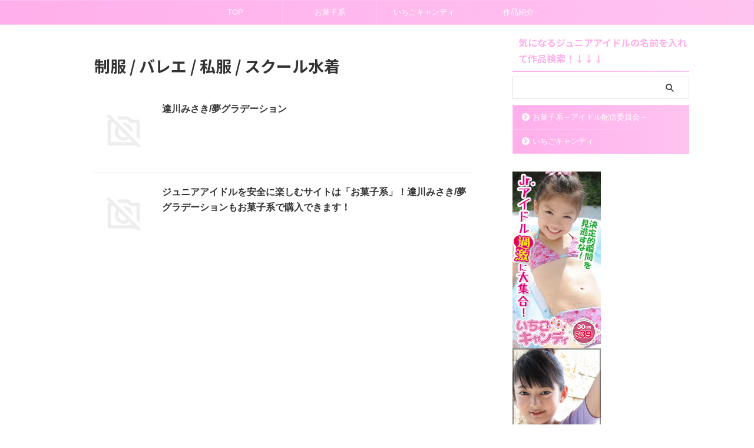

--- FILE ---
content_type: text/html; charset=UTF-8
request_url: https://lordofthelasersword.com/tag/%E5%88%B6%E6%9C%8D-%E3%83%90%E3%83%AC%E3%82%A8-%E7%A7%81%E6%9C%8D-%E3%82%B9%E3%82%AF%E3%83%BC%E3%83%AB%E6%B0%B4%E7%9D%80/
body_size: 27696
content:
<!DOCTYPE html><html dir="ltr" lang="ja" prefix="og: https://ogp.me/ns#" class="s-navi-right s-navi-search-overlay "> <!--<![endif]--><head prefix="og: http://ogp.me/ns# fb: http://ogp.me/ns/fb# article: http://ogp.me/ns/article#">  <script defer src="https://www.googletagmanager.com/gtag/js?id=G-YLTJZ17QTS"></script> <script defer src="[data-uri]"></script> <meta charset="UTF-8" ><meta name="viewport" content="width=device-width,initial-scale=1.0,user-scalable=no,viewport-fit=cover"><meta name="format-detection" content="telephone=no" ><meta name="referrer" content="no-referrer-when-downgrade"/><meta name="robots" content="noindex,follow"><link rel="alternate" type="application/rss+xml" title="いちごキャンディやお菓子系～アイドル配信委員会～は安全？ジュニアアイドルの動画配信サイトの利用は危険？ いちごキャンディやお菓子系～アイドル配信委員会～を評価とレビューで徹底解説！ RSS Feed" href="https://lordofthelasersword.com/feed/" /><link rel="pingback" href="https://lordofthelasersword.com/xmlrpc.php" > <!--[if lt IE 9]> <script src="https://lordofthelasersword.com/wp-content/themes/affinger/js/html5shiv.js"></script> <![endif]--><meta name="robots" content="max-image-preview:large" /><meta name="google-site-verification" content="nmXVWrtsytpaMYh5cWqOvF52ARb0uSt16CROJeCOq-8" /><link rel="canonical" href="https://lordofthelasersword.com/tag/%e5%88%b6%e6%9c%8d-%e3%83%90%e3%83%ac%e3%82%a8-%e7%a7%81%e6%9c%8d-%e3%82%b9%e3%82%af%e3%83%bc%e3%83%ab%e6%b0%b4%e7%9d%80/" /><meta name="generator" content="All in One SEO (AIOSEO) 4.9.3" /> <script type="application/ld+json" class="aioseo-schema">{"@context":"https:\/\/schema.org","@graph":[{"@type":"BreadcrumbList","@id":"https:\/\/lordofthelasersword.com\/tag\/%E5%88%B6%E6%9C%8D-%E3%83%90%E3%83%AC%E3%82%A8-%E7%A7%81%E6%9C%8D-%E3%82%B9%E3%82%AF%E3%83%BC%E3%83%AB%E6%B0%B4%E7%9D%80\/#breadcrumblist","itemListElement":[{"@type":"ListItem","@id":"https:\/\/lordofthelasersword.com#listItem","position":1,"name":"Home","item":"https:\/\/lordofthelasersword.com","nextItem":{"@type":"ListItem","@id":"https:\/\/lordofthelasersword.com\/tag\/%e5%88%b6%e6%9c%8d-%e3%83%90%e3%83%ac%e3%82%a8-%e7%a7%81%e6%9c%8d-%e3%82%b9%e3%82%af%e3%83%bc%e3%83%ab%e6%b0%b4%e7%9d%80\/#listItem","name":"\u5236\u670d&nbsp;\/&nbsp;\u30d0\u30ec\u30a8&nbsp;\/&nbsp;\u79c1\u670d&nbsp;\/&nbsp;\u30b9\u30af\u30fc\u30eb\u6c34\u7740"}},{"@type":"ListItem","@id":"https:\/\/lordofthelasersword.com\/tag\/%e5%88%b6%e6%9c%8d-%e3%83%90%e3%83%ac%e3%82%a8-%e7%a7%81%e6%9c%8d-%e3%82%b9%e3%82%af%e3%83%bc%e3%83%ab%e6%b0%b4%e7%9d%80\/#listItem","position":2,"name":"\u5236\u670d&nbsp;\/&nbsp;\u30d0\u30ec\u30a8&nbsp;\/&nbsp;\u79c1\u670d&nbsp;\/&nbsp;\u30b9\u30af\u30fc\u30eb\u6c34\u7740","previousItem":{"@type":"ListItem","@id":"https:\/\/lordofthelasersword.com#listItem","name":"Home"}}]},{"@type":"CollectionPage","@id":"https:\/\/lordofthelasersword.com\/tag\/%E5%88%B6%E6%9C%8D-%E3%83%90%E3%83%AC%E3%82%A8-%E7%A7%81%E6%9C%8D-%E3%82%B9%E3%82%AF%E3%83%BC%E3%83%AB%E6%B0%B4%E7%9D%80\/#collectionpage","url":"https:\/\/lordofthelasersword.com\/tag\/%E5%88%B6%E6%9C%8D-%E3%83%90%E3%83%AC%E3%82%A8-%E7%A7%81%E6%9C%8D-%E3%82%B9%E3%82%AF%E3%83%BC%E3%83%AB%E6%B0%B4%E7%9D%80\/","name":"\u5236\u670d \/ \u30d0\u30ec\u30a8 \/ \u79c1\u670d \/ \u30b9\u30af\u30fc\u30eb\u6c34\u7740 - \u3044\u3061\u3054\u30ad\u30e3\u30f3\u30c7\u30a3\u3084\u304a\u83d3\u5b50\u7cfb\uff5e\u30a2\u30a4\u30c9\u30eb\u914d\u4fe1\u59d4\u54e1\u4f1a\uff5e\u306f\u5b89\u5168\uff1f\u30b8\u30e5\u30cb\u30a2\u30a2\u30a4\u30c9\u30eb\u306e\u52d5\u753b\u914d\u4fe1\u30b5\u30a4\u30c8\u306e\u5229\u7528\u306f\u5371\u967a\uff1f \u3044\u3061\u3054\u30ad\u30e3\u30f3\u30c7\u30a3\u3084\u304a\u83d3\u5b50\u7cfb\uff5e\u30a2\u30a4\u30c9\u30eb\u914d\u4fe1\u59d4\u54e1\u4f1a\uff5e\u3092\u8a55\u4fa1\u3068\u30ec\u30d3\u30e5\u30fc\u3067\u5fb9\u5e95\u89e3\u8aac\uff01","inLanguage":"ja","isPartOf":{"@id":"https:\/\/lordofthelasersword.com\/#website"},"breadcrumb":{"@id":"https:\/\/lordofthelasersword.com\/tag\/%E5%88%B6%E6%9C%8D-%E3%83%90%E3%83%AC%E3%82%A8-%E7%A7%81%E6%9C%8D-%E3%82%B9%E3%82%AF%E3%83%BC%E3%83%AB%E6%B0%B4%E7%9D%80\/#breadcrumblist"}},{"@type":"Person","@id":"https:\/\/lordofthelasersword.com\/#person"},{"@type":"WebSite","@id":"https:\/\/lordofthelasersword.com\/#website","url":"https:\/\/lordofthelasersword.com\/","name":"\u30b8\u30e5\u30cb\u30a2\u30a2\u30a4\u30c9\u30eb\u306e\u52d5\u753b\u914d\u4fe1\u30b5\u30a4\u30c8\u306e\u5229\u7528\u306f\u5371\u967a\uff1f \u3044\u3061\u3054\u30ad\u30e3\u30f3\u30c7\u30a3\u3084\u304a\u83d3\u5b50\u7cfb\u3092\u8a55\u4fa1\u3068\u30ec\u30d3\u30e5\u30fc\u3067\u5fb9\u5e95\u89e3\u8aac\uff01","description":"\u30b8\u30e5\u30cb\u30a2\u30a2\u30a4\u30c9\u30eb\u306e\u52d5\u753b\u3092\u914d\u4fe1\u3057\u3066\u3044\u308b\u300c\u304a\u83d3\u5b50\u7cfb\uff5e\u30a2\u30a4\u30c9\u30eb\u914d\u4fe1\u59d4\u54e1\u4f1a\uff5e\u300d\u300c\u3044\u3061\u3054\u30ad\u30e3\u30f3\u30c7\u30a3\u300d\u306f\u5b89\u5168\u306a\u30b5\u30a4\u30c8\u306a\u306e\u304b\uff1f \u672a\u6210\u5e74\u30a4\u30e1\u30fc\u30b8\u30d3\u30c7\u30aa\u306e\u5229\u7528\u30fb\u8996\u8074\u306b\u5371\u967a\u306f\u7121\u3044\u306e\u304b\uff1f\u300c\u304a\u83d3\u5b50\u7cfb\uff5e\u30a2\u30a4\u30c9\u30eb\u914d\u4fe1\u59d4\u54e1\u4f1a\uff5e\u300d\u300c\u3044\u3061\u3054\u30ad\u30e3\u30f3\u30c7\u30a3\u300d\u306e\u30ec\u30d3\u30e5\u30fc\u3068\u8a55\u4fa1\u3001\u4f53\u9a13\u8ac7\u3092\u5fb9\u5e95\u89e3\u8aac\uff01 \u30ed\u30ea\u30b3\u30f3\u306e\u6700\u7d42\u7d50\u8ad6\uff012021\u5e74\u306e\u516c\u5f0f\u304a\u3059\u3059\u3081\u4f5c\u54c1\u3082\u7d39\u4ecb\u3057\u3066\u3044\u307e\u3059\uff01","inLanguage":"ja","publisher":{"@id":"https:\/\/lordofthelasersword.com\/#person"}}]}</script> <title>制服 / バレエ / 私服 / スクール水着 - いちごキャンディやお菓子系～アイドル配信委員会～は安全？ジュニアアイドルの動画配信サイトの利用は危険？ いちごキャンディやお菓子系～アイドル配信委員会～を評価とレビューで徹底解説！</title>  <script src="//www.googletagmanager.com/gtag/js?id=G-YLTJZ17QTS"  data-cfasync="false" data-wpfc-render="false" type="text/javascript" async></script> <script data-cfasync="false" data-wpfc-render="false" type="text/javascript">var mi_version = '9.11.1';
				var mi_track_user = true;
				var mi_no_track_reason = '';
								var MonsterInsightsDefaultLocations = {"page_location":"https:\/\/lordofthelasersword.com\/tag\/%E5%88%B6%E6%9C%8D-%E3%83%90%E3%83%AC%E3%82%A8-%E7%A7%81%E6%9C%8D-%E3%82%B9%E3%82%AF%E3%83%BC%E3%83%AB%E6%B0%B4%E7%9D%80\/"};
								if ( typeof MonsterInsightsPrivacyGuardFilter === 'function' ) {
					var MonsterInsightsLocations = (typeof MonsterInsightsExcludeQuery === 'object') ? MonsterInsightsPrivacyGuardFilter( MonsterInsightsExcludeQuery ) : MonsterInsightsPrivacyGuardFilter( MonsterInsightsDefaultLocations );
				} else {
					var MonsterInsightsLocations = (typeof MonsterInsightsExcludeQuery === 'object') ? MonsterInsightsExcludeQuery : MonsterInsightsDefaultLocations;
				}

								var disableStrs = [
										'ga-disable-G-YLTJZ17QTS',
									];

				/* Function to detect opted out users */
				function __gtagTrackerIsOptedOut() {
					for (var index = 0; index < disableStrs.length; index++) {
						if (document.cookie.indexOf(disableStrs[index] + '=true') > -1) {
							return true;
						}
					}

					return false;
				}

				/* Disable tracking if the opt-out cookie exists. */
				if (__gtagTrackerIsOptedOut()) {
					for (var index = 0; index < disableStrs.length; index++) {
						window[disableStrs[index]] = true;
					}
				}

				/* Opt-out function */
				function __gtagTrackerOptout() {
					for (var index = 0; index < disableStrs.length; index++) {
						document.cookie = disableStrs[index] + '=true; expires=Thu, 31 Dec 2099 23:59:59 UTC; path=/';
						window[disableStrs[index]] = true;
					}
				}

				if ('undefined' === typeof gaOptout) {
					function gaOptout() {
						__gtagTrackerOptout();
					}
				}
								window.dataLayer = window.dataLayer || [];

				window.MonsterInsightsDualTracker = {
					helpers: {},
					trackers: {},
				};
				if (mi_track_user) {
					function __gtagDataLayer() {
						dataLayer.push(arguments);
					}

					function __gtagTracker(type, name, parameters) {
						if (!parameters) {
							parameters = {};
						}

						if (parameters.send_to) {
							__gtagDataLayer.apply(null, arguments);
							return;
						}

						if (type === 'event') {
														parameters.send_to = monsterinsights_frontend.v4_id;
							var hookName = name;
							if (typeof parameters['event_category'] !== 'undefined') {
								hookName = parameters['event_category'] + ':' + name;
							}

							if (typeof MonsterInsightsDualTracker.trackers[hookName] !== 'undefined') {
								MonsterInsightsDualTracker.trackers[hookName](parameters);
							} else {
								__gtagDataLayer('event', name, parameters);
							}
							
						} else {
							__gtagDataLayer.apply(null, arguments);
						}
					}

					__gtagTracker('js', new Date());
					__gtagTracker('set', {
						'developer_id.dZGIzZG': true,
											});
					if ( MonsterInsightsLocations.page_location ) {
						__gtagTracker('set', MonsterInsightsLocations);
					}
										__gtagTracker('config', 'G-YLTJZ17QTS', {"forceSSL":"true","link_attribution":"true"} );
										window.gtag = __gtagTracker;										(function () {
						/* https://developers.google.com/analytics/devguides/collection/analyticsjs/ */
						/* ga and __gaTracker compatibility shim. */
						var noopfn = function () {
							return null;
						};
						var newtracker = function () {
							return new Tracker();
						};
						var Tracker = function () {
							return null;
						};
						var p = Tracker.prototype;
						p.get = noopfn;
						p.set = noopfn;
						p.send = function () {
							var args = Array.prototype.slice.call(arguments);
							args.unshift('send');
							__gaTracker.apply(null, args);
						};
						var __gaTracker = function () {
							var len = arguments.length;
							if (len === 0) {
								return;
							}
							var f = arguments[len - 1];
							if (typeof f !== 'object' || f === null || typeof f.hitCallback !== 'function') {
								if ('send' === arguments[0]) {
									var hitConverted, hitObject = false, action;
									if ('event' === arguments[1]) {
										if ('undefined' !== typeof arguments[3]) {
											hitObject = {
												'eventAction': arguments[3],
												'eventCategory': arguments[2],
												'eventLabel': arguments[4],
												'value': arguments[5] ? arguments[5] : 1,
											}
										}
									}
									if ('pageview' === arguments[1]) {
										if ('undefined' !== typeof arguments[2]) {
											hitObject = {
												'eventAction': 'page_view',
												'page_path': arguments[2],
											}
										}
									}
									if (typeof arguments[2] === 'object') {
										hitObject = arguments[2];
									}
									if (typeof arguments[5] === 'object') {
										Object.assign(hitObject, arguments[5]);
									}
									if ('undefined' !== typeof arguments[1].hitType) {
										hitObject = arguments[1];
										if ('pageview' === hitObject.hitType) {
											hitObject.eventAction = 'page_view';
										}
									}
									if (hitObject) {
										action = 'timing' === arguments[1].hitType ? 'timing_complete' : hitObject.eventAction;
										hitConverted = mapArgs(hitObject);
										__gtagTracker('event', action, hitConverted);
									}
								}
								return;
							}

							function mapArgs(args) {
								var arg, hit = {};
								var gaMap = {
									'eventCategory': 'event_category',
									'eventAction': 'event_action',
									'eventLabel': 'event_label',
									'eventValue': 'event_value',
									'nonInteraction': 'non_interaction',
									'timingCategory': 'event_category',
									'timingVar': 'name',
									'timingValue': 'value',
									'timingLabel': 'event_label',
									'page': 'page_path',
									'location': 'page_location',
									'title': 'page_title',
									'referrer' : 'page_referrer',
								};
								for (arg in args) {
																		if (!(!args.hasOwnProperty(arg) || !gaMap.hasOwnProperty(arg))) {
										hit[gaMap[arg]] = args[arg];
									} else {
										hit[arg] = args[arg];
									}
								}
								return hit;
							}

							try {
								f.hitCallback();
							} catch (ex) {
							}
						};
						__gaTracker.create = newtracker;
						__gaTracker.getByName = newtracker;
						__gaTracker.getAll = function () {
							return [];
						};
						__gaTracker.remove = noopfn;
						__gaTracker.loaded = true;
						window['__gaTracker'] = __gaTracker;
					})();
									} else {
										console.log("");
					(function () {
						function __gtagTracker() {
							return null;
						}

						window['__gtagTracker'] = __gtagTracker;
						window['gtag'] = __gtagTracker;
					})();
									}</script> <style id='wp-img-auto-sizes-contain-inline-css' type='text/css'>img:is([sizes=auto i],[sizes^="auto," i]){contain-intrinsic-size:3000px 1500px}
/*# sourceURL=wp-img-auto-sizes-contain-inline-css */</style><style id='wp-emoji-styles-inline-css' type='text/css'>img.wp-smiley, img.emoji {
		display: inline !important;
		border: none !important;
		box-shadow: none !important;
		height: 1em !important;
		width: 1em !important;
		margin: 0 0.07em !important;
		vertical-align: -0.1em !important;
		background: none !important;
		padding: 0 !important;
	}
/*# sourceURL=wp-emoji-styles-inline-css */</style><style id='wp-block-library-inline-css' type='text/css'>:root{--wp-block-synced-color:#7a00df;--wp-block-synced-color--rgb:122,0,223;--wp-bound-block-color:var(--wp-block-synced-color);--wp-editor-canvas-background:#ddd;--wp-admin-theme-color:#007cba;--wp-admin-theme-color--rgb:0,124,186;--wp-admin-theme-color-darker-10:#006ba1;--wp-admin-theme-color-darker-10--rgb:0,107,160.5;--wp-admin-theme-color-darker-20:#005a87;--wp-admin-theme-color-darker-20--rgb:0,90,135;--wp-admin-border-width-focus:2px}@media (min-resolution:192dpi){:root{--wp-admin-border-width-focus:1.5px}}.wp-element-button{cursor:pointer}:root .has-very-light-gray-background-color{background-color:#eee}:root .has-very-dark-gray-background-color{background-color:#313131}:root .has-very-light-gray-color{color:#eee}:root .has-very-dark-gray-color{color:#313131}:root .has-vivid-green-cyan-to-vivid-cyan-blue-gradient-background{background:linear-gradient(135deg,#00d084,#0693e3)}:root .has-purple-crush-gradient-background{background:linear-gradient(135deg,#34e2e4,#4721fb 50%,#ab1dfe)}:root .has-hazy-dawn-gradient-background{background:linear-gradient(135deg,#faaca8,#dad0ec)}:root .has-subdued-olive-gradient-background{background:linear-gradient(135deg,#fafae1,#67a671)}:root .has-atomic-cream-gradient-background{background:linear-gradient(135deg,#fdd79a,#004a59)}:root .has-nightshade-gradient-background{background:linear-gradient(135deg,#330968,#31cdcf)}:root .has-midnight-gradient-background{background:linear-gradient(135deg,#020381,#2874fc)}:root{--wp--preset--font-size--normal:16px;--wp--preset--font-size--huge:42px}.has-regular-font-size{font-size:1em}.has-larger-font-size{font-size:2.625em}.has-normal-font-size{font-size:var(--wp--preset--font-size--normal)}.has-huge-font-size{font-size:var(--wp--preset--font-size--huge)}.has-text-align-center{text-align:center}.has-text-align-left{text-align:left}.has-text-align-right{text-align:right}.has-fit-text{white-space:nowrap!important}#end-resizable-editor-section{display:none}.aligncenter{clear:both}.items-justified-left{justify-content:flex-start}.items-justified-center{justify-content:center}.items-justified-right{justify-content:flex-end}.items-justified-space-between{justify-content:space-between}.screen-reader-text{border:0;clip-path:inset(50%);height:1px;margin:-1px;overflow:hidden;padding:0;position:absolute;width:1px;word-wrap:normal!important}.screen-reader-text:focus{background-color:#ddd;clip-path:none;color:#444;display:block;font-size:1em;height:auto;left:5px;line-height:normal;padding:15px 23px 14px;text-decoration:none;top:5px;width:auto;z-index:100000}html :where(.has-border-color){border-style:solid}html :where([style*=border-top-color]){border-top-style:solid}html :where([style*=border-right-color]){border-right-style:solid}html :where([style*=border-bottom-color]){border-bottom-style:solid}html :where([style*=border-left-color]){border-left-style:solid}html :where([style*=border-width]){border-style:solid}html :where([style*=border-top-width]){border-top-style:solid}html :where([style*=border-right-width]){border-right-style:solid}html :where([style*=border-bottom-width]){border-bottom-style:solid}html :where([style*=border-left-width]){border-left-style:solid}html :where(img[class*=wp-image-]){height:auto;max-width:100%}:where(figure){margin:0 0 1em}html :where(.is-position-sticky){--wp-admin--admin-bar--position-offset:var(--wp-admin--admin-bar--height,0px)}@media screen and (max-width:600px){html :where(.is-position-sticky){--wp-admin--admin-bar--position-offset:0px}}

/*# sourceURL=wp-block-library-inline-css */</style><style id='global-styles-inline-css' type='text/css'>:root{--wp--preset--aspect-ratio--square: 1;--wp--preset--aspect-ratio--4-3: 4/3;--wp--preset--aspect-ratio--3-4: 3/4;--wp--preset--aspect-ratio--3-2: 3/2;--wp--preset--aspect-ratio--2-3: 2/3;--wp--preset--aspect-ratio--16-9: 16/9;--wp--preset--aspect-ratio--9-16: 9/16;--wp--preset--color--black: #000000;--wp--preset--color--cyan-bluish-gray: #abb8c3;--wp--preset--color--white: #ffffff;--wp--preset--color--pale-pink: #f78da7;--wp--preset--color--vivid-red: #cf2e2e;--wp--preset--color--luminous-vivid-orange: #ff6900;--wp--preset--color--luminous-vivid-amber: #fcb900;--wp--preset--color--light-green-cyan: #eefaff;--wp--preset--color--vivid-green-cyan: #00d084;--wp--preset--color--pale-cyan-blue: #8ed1fc;--wp--preset--color--vivid-cyan-blue: #0693e3;--wp--preset--color--vivid-purple: #9b51e0;--wp--preset--color--soft-red: #e92f3d;--wp--preset--color--light-grayish-red: #fdf0f2;--wp--preset--color--vivid-yellow: #ffc107;--wp--preset--color--very-pale-yellow: #fffde7;--wp--preset--color--very-light-gray: #fafafa;--wp--preset--color--very-dark-gray: #313131;--wp--preset--color--original-color-a: #ffafeb;--wp--preset--color--original-color-b: #ffc3f0;--wp--preset--color--original-color-c: #fffbfc;--wp--preset--color--original-color-d: #ffffff;--wp--preset--gradient--vivid-cyan-blue-to-vivid-purple: linear-gradient(135deg,rgb(6,147,227) 0%,rgb(155,81,224) 100%);--wp--preset--gradient--light-green-cyan-to-vivid-green-cyan: linear-gradient(135deg,rgb(122,220,180) 0%,rgb(0,208,130) 100%);--wp--preset--gradient--luminous-vivid-amber-to-luminous-vivid-orange: linear-gradient(135deg,rgb(252,185,0) 0%,rgb(255,105,0) 100%);--wp--preset--gradient--luminous-vivid-orange-to-vivid-red: linear-gradient(135deg,rgb(255,105,0) 0%,rgb(207,46,46) 100%);--wp--preset--gradient--very-light-gray-to-cyan-bluish-gray: linear-gradient(135deg,rgb(238,238,238) 0%,rgb(169,184,195) 100%);--wp--preset--gradient--cool-to-warm-spectrum: linear-gradient(135deg,rgb(74,234,220) 0%,rgb(151,120,209) 20%,rgb(207,42,186) 40%,rgb(238,44,130) 60%,rgb(251,105,98) 80%,rgb(254,248,76) 100%);--wp--preset--gradient--blush-light-purple: linear-gradient(135deg,rgb(255,206,236) 0%,rgb(152,150,240) 100%);--wp--preset--gradient--blush-bordeaux: linear-gradient(135deg,rgb(254,205,165) 0%,rgb(254,45,45) 50%,rgb(107,0,62) 100%);--wp--preset--gradient--luminous-dusk: linear-gradient(135deg,rgb(255,203,112) 0%,rgb(199,81,192) 50%,rgb(65,88,208) 100%);--wp--preset--gradient--pale-ocean: linear-gradient(135deg,rgb(255,245,203) 0%,rgb(182,227,212) 50%,rgb(51,167,181) 100%);--wp--preset--gradient--electric-grass: linear-gradient(135deg,rgb(202,248,128) 0%,rgb(113,206,126) 100%);--wp--preset--gradient--midnight: linear-gradient(135deg,rgb(2,3,129) 0%,rgb(40,116,252) 100%);--wp--preset--font-size--small: .8em;--wp--preset--font-size--medium: 20px;--wp--preset--font-size--large: 1.5em;--wp--preset--font-size--x-large: 42px;--wp--preset--font-size--st-regular: 1em;--wp--preset--font-size--huge: 3em;--wp--preset--spacing--20: 0.44rem;--wp--preset--spacing--30: 0.67rem;--wp--preset--spacing--40: 1rem;--wp--preset--spacing--50: 1.5rem;--wp--preset--spacing--60: 2.25rem;--wp--preset--spacing--70: 3.38rem;--wp--preset--spacing--80: 5.06rem;--wp--preset--shadow--natural: 6px 6px 9px rgba(0, 0, 0, 0.2);--wp--preset--shadow--deep: 12px 12px 50px rgba(0, 0, 0, 0.4);--wp--preset--shadow--sharp: 6px 6px 0px rgba(0, 0, 0, 0.2);--wp--preset--shadow--outlined: 6px 6px 0px -3px rgb(255, 255, 255), 6px 6px rgb(0, 0, 0);--wp--preset--shadow--crisp: 6px 6px 0px rgb(0, 0, 0);}:where(.is-layout-flex){gap: 0.5em;}:where(.is-layout-grid){gap: 0.5em;}body .is-layout-flex{display: flex;}.is-layout-flex{flex-wrap: wrap;align-items: center;}.is-layout-flex > :is(*, div){margin: 0;}body .is-layout-grid{display: grid;}.is-layout-grid > :is(*, div){margin: 0;}:where(.wp-block-columns.is-layout-flex){gap: 2em;}:where(.wp-block-columns.is-layout-grid){gap: 2em;}:where(.wp-block-post-template.is-layout-flex){gap: 1.25em;}:where(.wp-block-post-template.is-layout-grid){gap: 1.25em;}.has-black-color{color: var(--wp--preset--color--black) !important;}.has-cyan-bluish-gray-color{color: var(--wp--preset--color--cyan-bluish-gray) !important;}.has-white-color{color: var(--wp--preset--color--white) !important;}.has-pale-pink-color{color: var(--wp--preset--color--pale-pink) !important;}.has-vivid-red-color{color: var(--wp--preset--color--vivid-red) !important;}.has-luminous-vivid-orange-color{color: var(--wp--preset--color--luminous-vivid-orange) !important;}.has-luminous-vivid-amber-color{color: var(--wp--preset--color--luminous-vivid-amber) !important;}.has-light-green-cyan-color{color: var(--wp--preset--color--light-green-cyan) !important;}.has-vivid-green-cyan-color{color: var(--wp--preset--color--vivid-green-cyan) !important;}.has-pale-cyan-blue-color{color: var(--wp--preset--color--pale-cyan-blue) !important;}.has-vivid-cyan-blue-color{color: var(--wp--preset--color--vivid-cyan-blue) !important;}.has-vivid-purple-color{color: var(--wp--preset--color--vivid-purple) !important;}.has-black-background-color{background-color: var(--wp--preset--color--black) !important;}.has-cyan-bluish-gray-background-color{background-color: var(--wp--preset--color--cyan-bluish-gray) !important;}.has-white-background-color{background-color: var(--wp--preset--color--white) !important;}.has-pale-pink-background-color{background-color: var(--wp--preset--color--pale-pink) !important;}.has-vivid-red-background-color{background-color: var(--wp--preset--color--vivid-red) !important;}.has-luminous-vivid-orange-background-color{background-color: var(--wp--preset--color--luminous-vivid-orange) !important;}.has-luminous-vivid-amber-background-color{background-color: var(--wp--preset--color--luminous-vivid-amber) !important;}.has-light-green-cyan-background-color{background-color: var(--wp--preset--color--light-green-cyan) !important;}.has-vivid-green-cyan-background-color{background-color: var(--wp--preset--color--vivid-green-cyan) !important;}.has-pale-cyan-blue-background-color{background-color: var(--wp--preset--color--pale-cyan-blue) !important;}.has-vivid-cyan-blue-background-color{background-color: var(--wp--preset--color--vivid-cyan-blue) !important;}.has-vivid-purple-background-color{background-color: var(--wp--preset--color--vivid-purple) !important;}.has-black-border-color{border-color: var(--wp--preset--color--black) !important;}.has-cyan-bluish-gray-border-color{border-color: var(--wp--preset--color--cyan-bluish-gray) !important;}.has-white-border-color{border-color: var(--wp--preset--color--white) !important;}.has-pale-pink-border-color{border-color: var(--wp--preset--color--pale-pink) !important;}.has-vivid-red-border-color{border-color: var(--wp--preset--color--vivid-red) !important;}.has-luminous-vivid-orange-border-color{border-color: var(--wp--preset--color--luminous-vivid-orange) !important;}.has-luminous-vivid-amber-border-color{border-color: var(--wp--preset--color--luminous-vivid-amber) !important;}.has-light-green-cyan-border-color{border-color: var(--wp--preset--color--light-green-cyan) !important;}.has-vivid-green-cyan-border-color{border-color: var(--wp--preset--color--vivid-green-cyan) !important;}.has-pale-cyan-blue-border-color{border-color: var(--wp--preset--color--pale-cyan-blue) !important;}.has-vivid-cyan-blue-border-color{border-color: var(--wp--preset--color--vivid-cyan-blue) !important;}.has-vivid-purple-border-color{border-color: var(--wp--preset--color--vivid-purple) !important;}.has-vivid-cyan-blue-to-vivid-purple-gradient-background{background: var(--wp--preset--gradient--vivid-cyan-blue-to-vivid-purple) !important;}.has-light-green-cyan-to-vivid-green-cyan-gradient-background{background: var(--wp--preset--gradient--light-green-cyan-to-vivid-green-cyan) !important;}.has-luminous-vivid-amber-to-luminous-vivid-orange-gradient-background{background: var(--wp--preset--gradient--luminous-vivid-amber-to-luminous-vivid-orange) !important;}.has-luminous-vivid-orange-to-vivid-red-gradient-background{background: var(--wp--preset--gradient--luminous-vivid-orange-to-vivid-red) !important;}.has-very-light-gray-to-cyan-bluish-gray-gradient-background{background: var(--wp--preset--gradient--very-light-gray-to-cyan-bluish-gray) !important;}.has-cool-to-warm-spectrum-gradient-background{background: var(--wp--preset--gradient--cool-to-warm-spectrum) !important;}.has-blush-light-purple-gradient-background{background: var(--wp--preset--gradient--blush-light-purple) !important;}.has-blush-bordeaux-gradient-background{background: var(--wp--preset--gradient--blush-bordeaux) !important;}.has-luminous-dusk-gradient-background{background: var(--wp--preset--gradient--luminous-dusk) !important;}.has-pale-ocean-gradient-background{background: var(--wp--preset--gradient--pale-ocean) !important;}.has-electric-grass-gradient-background{background: var(--wp--preset--gradient--electric-grass) !important;}.has-midnight-gradient-background{background: var(--wp--preset--gradient--midnight) !important;}.has-small-font-size{font-size: var(--wp--preset--font-size--small) !important;}.has-medium-font-size{font-size: var(--wp--preset--font-size--medium) !important;}.has-large-font-size{font-size: var(--wp--preset--font-size--large) !important;}.has-x-large-font-size{font-size: var(--wp--preset--font-size--x-large) !important;}
/*# sourceURL=global-styles-inline-css */</style><style id='classic-theme-styles-inline-css' type='text/css'>/*! This file is auto-generated */
.wp-block-button__link{color:#fff;background-color:#32373c;border-radius:9999px;box-shadow:none;text-decoration:none;padding:calc(.667em + 2px) calc(1.333em + 2px);font-size:1.125em}.wp-block-file__button{background:#32373c;color:#fff;text-decoration:none}
/*# sourceURL=/wp-includes/css/classic-themes.min.css */</style><link rel='stylesheet' id='prism-css-css' href='https://lordofthelasersword.com/wp-content/cache/autoptimize/autoptimize_single_0556f9f71af56146d979a7c486a08826.php?ver=6.9' type='text/css' media='all' /><link rel='stylesheet' id='prism-line-numbers-css-css' href='https://lordofthelasersword.com/wp-content/cache/autoptimize/autoptimize_single_f097ce66af6c272ae06cc15104b16069.php?ver=6.9' type='text/css' media='all' /><link rel='stylesheet' id='contact-form-7-css' href='https://lordofthelasersword.com/wp-content/cache/autoptimize/autoptimize_single_64ac31699f5326cb3c76122498b76f66.php?ver=6.1.4' type='text/css' media='all' /><link rel='stylesheet' id='toc-screen-css' href='https://lordofthelasersword.com/wp-content/plugins/table-of-contents-plus/screen.min.css?ver=2411.1' type='text/css' media='all' /><link rel='stylesheet' id='normalize-css' href='https://lordofthelasersword.com/wp-content/cache/autoptimize/autoptimize_single_faeb8312e8b6a781d4656fb96f0e2fdb.php?ver=1.5.9' type='text/css' media='all' /><link rel='stylesheet' id='st_svg-css' href='https://lordofthelasersword.com/wp-content/cache/autoptimize/autoptimize_single_53abeba0ea46004a9772a393bf149adc.php?ver=20241107' type='text/css' media='all' /><link rel='stylesheet' id='slick-css' href='https://lordofthelasersword.com/wp-content/cache/autoptimize/autoptimize_single_b06073c5a23326dcc332b78d42c7290c.php?ver=1.8.0' type='text/css' media='all' /><link rel='stylesheet' id='slick-theme-css' href='https://lordofthelasersword.com/wp-content/cache/autoptimize/autoptimize_single_bb4dfbdde8f2a8d4018c1f0293a03483.php?ver=1.8.0' type='text/css' media='all' /><link rel='stylesheet' id='fonts-googleapis-notosansjp-css' href='//fonts.googleapis.com/css?family=Noto+Sans+JP%3A400%2C700&#038;display=swap&#038;subset=japanese&#038;ver=6.9' type='text/css' media='all' /><link rel='stylesheet' id='fonts-googleapis-roboto400-css' href='//fonts.googleapis.com/css2?family=Roboto%3Awght%40400&#038;display=swap&#038;ver=6.9' type='text/css' media='all' /><link rel='stylesheet' id='style-css' href='https://lordofthelasersword.com/wp-content/cache/autoptimize/autoptimize_single_1f8ffec4bc4624bdf92d683b98b31e3e.php?ver=20241107' type='text/css' media='all' /><link rel='stylesheet' id='single-css' href='https://lordofthelasersword.com/wp-content/themes/affinger/st-rankcss.php' type='text/css' media='all' /><link rel='stylesheet' id='hcb-style-css' href='https://lordofthelasersword.com/wp-content/cache/autoptimize/autoptimize_single_957f00be846658e69209e3e51eeedd40.php?ver=2.0.1' type='text/css' media='all' /><style id='hcb-style-inline-css' type='text/css'>:root{--hcb--fz--base: 14px}:root{--hcb--fz--mobile: 13px}:root{--hcb--ff:Menlo, Consolas, "Hiragino Kaku Gothic ProN", "Hiragino Sans", Meiryo, sans-serif;}
/*# sourceURL=hcb-style-inline-css */</style><link rel='stylesheet' id='st-themecss-css' href='https://lordofthelasersword.com/wp-content/themes/affinger/st-themecss-loader.php?ver=6.9' type='text/css' media='all' /> <script defer type="text/javascript" src="https://lordofthelasersword.com/wp-content/plugins/google-analytics-for-wordpress/assets/js/frontend-gtag.min.js?ver=9.11.1" id="monsterinsights-frontend-script-js" data-wp-strategy="async"></script> <script data-cfasync="false" data-wpfc-render="false" type="text/javascript" id='monsterinsights-frontend-script-js-extra'>var monsterinsights_frontend = {"js_events_tracking":"true","download_extensions":"doc,pdf,ppt,zip,xls,docx,pptx,xlsx","inbound_paths":"[{\"path\":\"\\\/go\\\/\",\"label\":\"affiliate\"},{\"path\":\"\\\/recommend\\\/\",\"label\":\"affiliate\"}]","home_url":"https:\/\/lordofthelasersword.com","hash_tracking":"false","v4_id":"G-YLTJZ17QTS"};</script> <script defer type="text/javascript" src="https://lordofthelasersword.com/wp-content/cache/autoptimize/autoptimize_single_d7aa97460807516b81c5ed90588025bb.php?ver=1" id="prism-js-js"></script> <script defer type="text/javascript" src="https://lordofthelasersword.com/wp-content/cache/autoptimize/autoptimize_single_ee8f9fc1d46acfa38485d51bb28bd5b0.php?ver=1" id="prism-line-numbers-js"></script> <script type="text/javascript" src="https://lordofthelasersword.com/wp-includes/js/jquery/jquery.min.js?ver=3.7.1" id="jquery-core-js"></script> <script defer type="text/javascript" src="https://lordofthelasersword.com/wp-includes/js/jquery/jquery-migrate.min.js?ver=3.4.1" id="jquery-migrate-js"></script> <link rel="https://api.w.org/" href="https://lordofthelasersword.com/wp-json/" /><link rel="alternate" title="JSON" type="application/json" href="https://lordofthelasersword.com/wp-json/wp/v2/tags/233" /><meta name="google-site-verification" content="nmXVWrtsytpaMYh5cWqOvF52ARb0uSt16CROJeCOq-8" /><link rel="icon" href="https://lordofthelasersword.com/wp-content/uploads/2021/11/cropped-1dc0c1cc5934df77ed556e2d0bc09b60-32x32.png" sizes="32x32" /><link rel="icon" href="https://lordofthelasersword.com/wp-content/uploads/2021/11/cropped-1dc0c1cc5934df77ed556e2d0bc09b60-192x192.png" sizes="192x192" /><link rel="apple-touch-icon" href="https://lordofthelasersword.com/wp-content/uploads/2021/11/cropped-1dc0c1cc5934df77ed556e2d0bc09b60-180x180.png" /><meta name="msapplication-TileImage" content="https://lordofthelasersword.com/wp-content/uploads/2021/11/cropped-1dc0c1cc5934df77ed556e2d0bc09b60-270x270.png" /><meta property="og:type" content="website"><meta property="og:title" content="いちごキャンディやお菓子系～アイドル配信委員会～は安全？ジュニアアイドルの動画配信サイトの利用は危険？ いちごキャンディやお菓子系～アイドル配信委員会～を評価とレビューで徹底解説！"><meta property="og:url" content="https://lordofthelasersword.com"><meta property="og:description" content="ジュニアアイドルの動画を配信している「お菓子系～アイドル配信委員会～」「いちごキャンディ」は安全なサイトなのか？ 未成年イメージビデオの利用・視聴に危険は無いのか？「お菓子系～アイドル配信委員会～」「いちごキャンディ」のレビューと評価、体験談を徹底解説！ ロリコンの最終結論！2021年の公式おすすめ作品も紹介しています！"><meta property="og:site_name" content="いちごキャンディやお菓子系～アイドル配信委員会～は安全？ジュニアアイドルの動画配信サイトの利用は危険？ いちごキャンディやお菓子系～アイドル配信委員会～を評価とレビューで徹底解説！"><meta property="og:image" content="https://lordofthelasersword.com/wp-content/themes/affinger/images/no-img.png">  <script defer src="[data-uri]"></script> <script defer src="[data-uri]"></script> <script defer src="[data-uri]"></script> <script defer src="[data-uri]"></script> <script defer src="[data-uri]"></script> <script defer src="[data-uri]"></script> </head><body ontouchstart="" class="archive tag tag-233 wp-theme-affinger st-af not-front-page" >
<div id="st-ami"><div id="wrapper" class="" ontouchstart=""><div id="wrapper-in"><header id=""><div id="header-full"><div id="headbox-bg-fixed"><div id="headbox-bg"><div id="headbox"><nav id="s-navi" class="pcnone" data-st-nav data-st-nav-type="normal"><dl class="acordion is-active" data-st-nav-primary><dt class="trigger"><p class="acordion_button"><span class="op op-menu has-text"><i class="st-fa st-svg-menu"></i></span></p><div id="st-mobile-logo"></div></dt><dd class="acordion_tree"><div class="acordion_tree_content"><div class="clear"></div></div></dd></dl></nav><div id="header-l"><div id="st-text-logo"></div></div><div id="header-r" class="smanone"></div></div></div></div><div id="gazou-wide"><div id="st-headerbox"><div id="st-header"></div></div><div id="st-menubox"><div id="st-menuwide"><div id="st-menuwide-fixed"><nav class="smanone clearfix"><ul id="menu-%e3%83%98%e3%83%83%e3%83%80%e3%83%bc" class="menu"><li id="menu-item-6440" class="menu-item menu-item-type-post_type menu-item-object-page menu-item-home menu-item-6440"><a href="https://lordofthelasersword.com/">TOP</a></li><li id="menu-item-5898" class="menu-item menu-item-type-post_type menu-item-object-post menu-item-5898"><a href="https://lordofthelasersword.com/okashik/">お菓子系</a></li><li id="menu-item-5899" class="menu-item menu-item-type-post_type menu-item-object-post menu-item-5899"><a href="https://lordofthelasersword.com/15-candy/">いちごキャンディ</a></li><li id="menu-item-17634" class="menu-item menu-item-type-taxonomy menu-item-object-category menu-item-17634"><a href="https://lordofthelasersword.com/category/%e4%bd%9c%e5%93%81%e7%b4%b9%e4%bb%8b/">作品紹介</a></li></ul></nav></div></div></div></div></div></header><div id="content-w"><div id="content" class="clearfix"><div id="contentInner"><main oncontextmenu="return false" onMouseDown="return false;" style="-moz-user-select: none; -khtml-user-select: none; user-select: none;-webkit-touch-callout:none; -webkit-user-select:none;"><article><div id="breadcrumb"><ol><li><a href="https://lordofthelasersword.com"><span>HOME</span></a> ></li><li>制服&nbsp;/&nbsp;バレエ&nbsp;/&nbsp;私服&nbsp;/&nbsp;スクール水着</li></ol></div><div class="post"><h1 class="entry-title"> 制服&nbsp;/&nbsp;バレエ&nbsp;/&nbsp;私服&nbsp;/&nbsp;スクール水着</h1></div><aside><div class="kanren "><dl class="clearfix"><dt> <a href="https://lordofthelasersword.com/%e9%81%94%e5%b7%9d%e3%81%bf%e3%81%95%e3%81%8d-%e5%a4%a2%e3%82%b0%e3%83%a9%e3%83%87%e3%83%bc%e3%82%b7%e3%83%a7%e3%83%b3/"> <img src="https://lordofthelasersword.com/wp-content/themes/affinger/images/no-img.png" alt="no image" title="no image" width="100" height="100" /> </a></dt><dd><h3><a href="https://lordofthelasersword.com/%e9%81%94%e5%b7%9d%e3%81%bf%e3%81%95%e3%81%8d-%e5%a4%a2%e3%82%b0%e3%83%a9%e3%83%87%e3%83%bc%e3%82%b7%e3%83%a7%e3%83%b3/"> 達川みさき/夢グラデーション </a></h3></dd></dl><dl class="clearfix"><dt> <a href="https://lordofthelasersword.com/%e3%82%b8%e3%83%a5%e3%83%8b%e3%82%a2%e3%82%a2%e3%82%a4%e3%83%89%e3%83%ab%e3%82%92%e5%ae%89%e5%85%a8%e3%81%ab%e6%a5%bd%e3%81%97%e3%82%80%e3%82%b5%e3%82%a4%e3%83%88%e3%81%af%e3%80%8c%e3%81%8a-472/"> <img src="https://lordofthelasersword.com/wp-content/themes/affinger/images/no-img.png" alt="no image" title="no image" width="100" height="100" /> </a></dt><dd><h3><a href="https://lordofthelasersword.com/%e3%82%b8%e3%83%a5%e3%83%8b%e3%82%a2%e3%82%a2%e3%82%a4%e3%83%89%e3%83%ab%e3%82%92%e5%ae%89%e5%85%a8%e3%81%ab%e6%a5%bd%e3%81%97%e3%82%80%e3%82%b5%e3%82%a4%e3%83%88%e3%81%af%e3%80%8c%e3%81%8a-472/"> ジュニアアイドルを安全に楽しむサイトは「お菓子系」！達川みさき/夢グラデーションもお菓子系で購入できます！ </a></h3></dd></dl></div><div class="st-pagelink"><div class="st-pagelink-in"></div></div></aside></article></main></div><div id="side"><aside><div id="mybox"><div id="search-2" class="side-widgets widget_search"><p class="st-widgets-title"><span>気になるジュニアアイドルの名前を入れて作品検索！↓↓↓</span></p><div id="search" class="search-custom-d"><form method="get" id="searchform" action="https://lordofthelasersword.com/"> <label class="hidden" for="s"> </label> <input type="text" placeholder="" value="" name="s" id="s" /> <input type="submit" value="&#xf002;" class="st-fa" id="searchsubmit" /></form></div></div><div id="sidemenu_widget-2" class="side-widgets widget_sidemenu_widget"><nav><div id="sidebg"><div class="st-pagelists"><ul id="menu-%e3%82%b5%e3%82%a4%e3%83%89%e3%83%90%e3%83%bc" class=""><li id="menu-item-5895" class="menu-item menu-item-type-post_type menu-item-object-post menu-item-5895"><a href="https://lordofthelasersword.com/okashik/">お菓子系～アイドル配信委員会～</a></li><li id="menu-item-5896" class="menu-item menu-item-type-post_type menu-item-object-post menu-item-5896"><a href="https://lordofthelasersword.com/15-candy/">いちごキャンディ</a></li></ul></div></div></nav></div></div><div id="scrollad"><div id="custom_html-2" class="widget_text side-widgets widget_custom_html"><div class="textwidget custom-html-widget"><a href="https://wlink.golden-gateway.com/id/3-10084-002-69b6/" target="_blank"><img src="https://wimg.golden-gateway.com/ad/10084_02.jpg" width="150" height="300" alt="ジュニアアイドルから着エロまでアイドル動画なら「いちごキャンディ」" border="0" /></a> <a href="https://okashik.atype.jp/?atv=6465_B175_18_64" target="_blank" rel="noopener"><img src="https://imp.atype.jp/track/imp.php?aid=6465&linkid=B175&pid=18&mid=64" width="150" height="500" border="0"></a> <iframe src="https://files.golden-gateway.com/html/69b6-9.html" width="300" height="1100" scrolling="no" frameborder="no"></iframe></div></div></div></aside></div></div></div><footer><div id="footer"><div id="footer-wrapper"><div id="footer-in"><div class="footermenubox clearfix "><ul id="menu-%e3%83%95%e3%83%83%e3%82%bf%e3%83%bc" class="footermenust"><li id="menu-item-6441" class="menu-item menu-item-type-post_type menu-item-object-page menu-item-home menu-item-6441"><a href="https://lordofthelasersword.com/">TOP</a></li><li id="menu-item-3612" class="menu-item menu-item-type-post_type menu-item-object-page menu-item-privacy-policy menu-item-3612"><a rel="privacy-policy" href="https://lordofthelasersword.com/privacy-policy/">運営者情報・プライバシーポリシー</a></li></ul></div><div id="st-footer-logo-wrapper"><div id="st-text-logo"><h3 class="footerlogo st-text-logo-bottom"> <a href="https://lordofthelasersword.com/"> いちごキャンディやお菓子系～アイドル配信委員会～は安全？ジュニアアイドルの動画配信サイトの利用は危険？ いちごキャンディやお菓子系～アイドル配信委員会～を評価とレビューで徹底解説！ </a></h3></div><div class="st-footer-tel"></div></div><p class="copyr"><small>&copy; 2026 いちごキャンディやお菓子系～アイドル配信委員会～は安全？ジュニアアイドルの動画配信サイトの利用は危険？ いちごキャンディやお菓子系～アイドル配信委員会～を評価とレビューで徹底解説！</small></p></div></div></div></footer></div></div></div> <script async defer src="//assets.pinterest.com/js/pinit.js"></script> <script defer src="//accaii.com/okashik/script.js"></script><noscript><img src="//accaii.com/okashik/script?guid=on"></noscript> <script type="speculationrules">{"prefetch":[{"source":"document","where":{"and":[{"href_matches":"/*"},{"not":{"href_matches":["/wp-*.php","/wp-admin/*","/wp-content/uploads/*","/wp-content/*","/wp-content/plugins/*","/wp-content/themes/affinger/*","/*\\?(.+)"]}},{"not":{"selector_matches":"a[rel~=\"nofollow\"]"}},{"not":{"selector_matches":".no-prefetch, .no-prefetch a"}}]},"eagerness":"conservative"}]}</script> <script defer src="[data-uri]"></script> <script defer src="[data-uri]"></script> <script defer src="[data-uri]"></script> <script type="text/javascript" src="https://lordofthelasersword.com/wp-includes/js/dist/vendor/react.min.js?ver=18.3.1.1" id="react-js"></script> <script type="text/javascript" src="https://lordofthelasersword.com/wp-includes/js/dist/vendor/react-jsx-runtime.min.js?ver=18.3.1" id="react-jsx-runtime-js"></script> <script type="text/javascript" src="https://lordofthelasersword.com/wp-includes/js/dist/autop.min.js?ver=9fb50649848277dd318d" id="wp-autop-js"></script> <script type="text/javascript" src="https://lordofthelasersword.com/wp-includes/js/dist/blob.min.js?ver=9113eed771d446f4a556" id="wp-blob-js"></script> <script type="text/javascript" src="https://lordofthelasersword.com/wp-includes/js/dist/block-serialization-default-parser.min.js?ver=14d44daebf663d05d330" id="wp-block-serialization-default-parser-js"></script> <script type="text/javascript" src="https://lordofthelasersword.com/wp-includes/js/dist/hooks.min.js?ver=dd5603f07f9220ed27f1" id="wp-hooks-js"></script> <script type="text/javascript" src="https://lordofthelasersword.com/wp-includes/js/dist/deprecated.min.js?ver=e1f84915c5e8ae38964c" id="wp-deprecated-js"></script> <script type="text/javascript" src="https://lordofthelasersword.com/wp-includes/js/dist/dom.min.js?ver=26edef3be6483da3de2e" id="wp-dom-js"></script> <script type="text/javascript" src="https://lordofthelasersword.com/wp-includes/js/dist/vendor/react-dom.min.js?ver=18.3.1.1" id="react-dom-js"></script> <script type="text/javascript" src="https://lordofthelasersword.com/wp-includes/js/dist/escape-html.min.js?ver=6561a406d2d232a6fbd2" id="wp-escape-html-js"></script> <script type="text/javascript" src="https://lordofthelasersword.com/wp-includes/js/dist/element.min.js?ver=6a582b0c827fa25df3dd" id="wp-element-js"></script> <script type="text/javascript" src="https://lordofthelasersword.com/wp-includes/js/dist/is-shallow-equal.min.js?ver=e0f9f1d78d83f5196979" id="wp-is-shallow-equal-js"></script> <script type="text/javascript" src="https://lordofthelasersword.com/wp-includes/js/dist/i18n.min.js?ver=c26c3dc7bed366793375" id="wp-i18n-js"></script> <script defer id="wp-i18n-js-after" src="[data-uri]"></script> <script defer id="wp-keycodes-js-translations" src="[data-uri]"></script> <script type="text/javascript" src="https://lordofthelasersword.com/wp-includes/js/dist/keycodes.min.js?ver=34c8fb5e7a594a1c8037" id="wp-keycodes-js"></script> <script type="text/javascript" src="https://lordofthelasersword.com/wp-includes/js/dist/priority-queue.min.js?ver=2d59d091223ee9a33838" id="wp-priority-queue-js"></script> <script type="text/javascript" src="https://lordofthelasersword.com/wp-includes/js/dist/compose.min.js?ver=7a9b375d8c19cf9d3d9b" id="wp-compose-js"></script> <script type="text/javascript" src="https://lordofthelasersword.com/wp-includes/js/dist/private-apis.min.js?ver=4f465748bda624774139" id="wp-private-apis-js"></script> <script type="text/javascript" src="https://lordofthelasersword.com/wp-includes/js/dist/redux-routine.min.js?ver=8bb92d45458b29590f53" id="wp-redux-routine-js"></script> <script type="text/javascript" src="https://lordofthelasersword.com/wp-includes/js/dist/data.min.js?ver=f940198280891b0b6318" id="wp-data-js"></script> <script defer id="wp-data-js-after" src="[data-uri]"></script> <script type="text/javascript" src="https://lordofthelasersword.com/wp-includes/js/dist/html-entities.min.js?ver=e8b78b18a162491d5e5f" id="wp-html-entities-js"></script> <script type="text/javascript" src="https://lordofthelasersword.com/wp-includes/js/dist/dom-ready.min.js?ver=f77871ff7694fffea381" id="wp-dom-ready-js"></script> <script defer id="wp-a11y-js-translations" src="[data-uri]"></script> <script type="text/javascript" src="https://lordofthelasersword.com/wp-includes/js/dist/a11y.min.js?ver=cb460b4676c94bd228ed" id="wp-a11y-js"></script> <script defer id="wp-rich-text-js-translations" src="[data-uri]"></script> <script type="text/javascript" src="https://lordofthelasersword.com/wp-includes/js/dist/rich-text.min.js?ver=5bdbb44f3039529e3645" id="wp-rich-text-js"></script> <script type="text/javascript" src="https://lordofthelasersword.com/wp-includes/js/dist/shortcode.min.js?ver=0b3174183b858f2df320" id="wp-shortcode-js"></script> <script type="text/javascript" src="https://lordofthelasersword.com/wp-includes/js/dist/warning.min.js?ver=d69bc18c456d01c11d5a" id="wp-warning-js"></script> <script defer id="wp-blocks-js-translations" src="[data-uri]"></script> <script type="text/javascript" src="https://lordofthelasersword.com/wp-includes/js/dist/blocks.min.js?ver=de131db49fa830bc97da" id="wp-blocks-js"></script> <script type="text/javascript" src="https://lordofthelasersword.com/wp-includes/js/dist/vendor/moment.min.js?ver=2.30.1" id="moment-js"></script> <script defer id="moment-js-after" src="[data-uri]"></script> <script type="text/javascript" src="https://lordofthelasersword.com/wp-includes/js/dist/date.min.js?ver=795a56839718d3ff7eae" id="wp-date-js"></script> <script defer id="wp-date-js-after" src="[data-uri]"></script> <script type="text/javascript" src="https://lordofthelasersword.com/wp-includes/js/dist/primitives.min.js?ver=0b5dcc337aa7cbf75570" id="wp-primitives-js"></script> <script defer id="wp-components-js-translations" src="[data-uri]"></script> <script type="text/javascript" src="https://lordofthelasersword.com/wp-includes/js/dist/components.min.js?ver=ad5cb4227f07a3d422ad" id="wp-components-js"></script> <script defer type="text/javascript" src="https://lordofthelasersword.com/wp-content/cache/autoptimize/autoptimize_single_96e7dc3f0e8559e4a3f3ca40b17ab9c3.php?ver=6.1.4" id="swv-js"></script> <script defer id="contact-form-7-js-translations" src="[data-uri]"></script> <script defer id="contact-form-7-js-before" src="[data-uri]"></script> <script defer type="text/javascript" src="https://lordofthelasersword.com/wp-content/cache/autoptimize/autoptimize_single_2912c657d0592cc532dff73d0d2ce7bb.php?ver=6.1.4" id="contact-form-7-js"></script> <script defer id="toc-front-js-extra" src="[data-uri]"></script> <script defer type="text/javascript" src="https://lordofthelasersword.com/wp-content/plugins/table-of-contents-plus/front.min.js?ver=2411.1" id="toc-front-js"></script> <script defer type="text/javascript" src="https://lordofthelasersword.com/wp-content/cache/autoptimize/autoptimize_single_20b830a7cfbb1ad167e5e528244d6fc7.php?ver=1.5.9" id="slick-js"></script> <script defer id="base-js-extra" src="[data-uri]"></script> <script defer type="text/javascript" src="https://lordofthelasersword.com/wp-content/cache/autoptimize/autoptimize_single_a9af07198c4e6f4da00a5989baa32f79.php?ver=6.9" id="base-js"></script> <script defer type="text/javascript" src="https://lordofthelasersword.com/wp-content/cache/autoptimize/autoptimize_single_639e79e8903ef71dad69b2ad4684859a.php?ver=6.9" id="scroll-js"></script> <script defer type="text/javascript" src="https://lordofthelasersword.com/wp-content/cache/autoptimize/autoptimize_single_bae91551a4eebcddf6100e6c5eb732eb.php?ver=6.9" id="st-copy-text-js"></script> <script defer type="text/javascript" src="https://lordofthelasersword.com/wp-content/cache/autoptimize/autoptimize_single_7196fbc26382d30e7c1c6c373398246d.php?ver=2.0.1" id="hcb-prism-js"></script> <script defer type="text/javascript" src="https://lordofthelasersword.com/wp-includes/js/clipboard.min.js?ver=2.0.11" id="clipboard-js"></script> <script defer id="hcb-script-js-extra" src="[data-uri]"></script> <script defer type="text/javascript" src="https://lordofthelasersword.com/wp-content/cache/autoptimize/autoptimize_single_4324ea9615a6c5471d8a556fa19cfcd5.php?ver=2.0.1" id="hcb-script-js"></script> <script id="wp-emoji-settings" type="application/json">{"baseUrl":"https://s.w.org/images/core/emoji/17.0.2/72x72/","ext":".png","svgUrl":"https://s.w.org/images/core/emoji/17.0.2/svg/","svgExt":".svg","source":{"concatemoji":"https://lordofthelasersword.com/wp-includes/js/wp-emoji-release.min.js?ver=6.9"}}</script> <script type="module">/*! This file is auto-generated */
const a=JSON.parse(document.getElementById("wp-emoji-settings").textContent),o=(window._wpemojiSettings=a,"wpEmojiSettingsSupports"),s=["flag","emoji"];function i(e){try{var t={supportTests:e,timestamp:(new Date).valueOf()};sessionStorage.setItem(o,JSON.stringify(t))}catch(e){}}function c(e,t,n){e.clearRect(0,0,e.canvas.width,e.canvas.height),e.fillText(t,0,0);t=new Uint32Array(e.getImageData(0,0,e.canvas.width,e.canvas.height).data);e.clearRect(0,0,e.canvas.width,e.canvas.height),e.fillText(n,0,0);const a=new Uint32Array(e.getImageData(0,0,e.canvas.width,e.canvas.height).data);return t.every((e,t)=>e===a[t])}function p(e,t){e.clearRect(0,0,e.canvas.width,e.canvas.height),e.fillText(t,0,0);var n=e.getImageData(16,16,1,1);for(let e=0;e<n.data.length;e++)if(0!==n.data[e])return!1;return!0}function u(e,t,n,a){switch(t){case"flag":return n(e,"\ud83c\udff3\ufe0f\u200d\u26a7\ufe0f","\ud83c\udff3\ufe0f\u200b\u26a7\ufe0f")?!1:!n(e,"\ud83c\udde8\ud83c\uddf6","\ud83c\udde8\u200b\ud83c\uddf6")&&!n(e,"\ud83c\udff4\udb40\udc67\udb40\udc62\udb40\udc65\udb40\udc6e\udb40\udc67\udb40\udc7f","\ud83c\udff4\u200b\udb40\udc67\u200b\udb40\udc62\u200b\udb40\udc65\u200b\udb40\udc6e\u200b\udb40\udc67\u200b\udb40\udc7f");case"emoji":return!a(e,"\ud83e\u1fac8")}return!1}function f(e,t,n,a){let r;const o=(r="undefined"!=typeof WorkerGlobalScope&&self instanceof WorkerGlobalScope?new OffscreenCanvas(300,150):document.createElement("canvas")).getContext("2d",{willReadFrequently:!0}),s=(o.textBaseline="top",o.font="600 32px Arial",{});return e.forEach(e=>{s[e]=t(o,e,n,a)}),s}function r(e){var t=document.createElement("script");t.src=e,t.defer=!0,document.head.appendChild(t)}a.supports={everything:!0,everythingExceptFlag:!0},new Promise(t=>{let n=function(){try{var e=JSON.parse(sessionStorage.getItem(o));if("object"==typeof e&&"number"==typeof e.timestamp&&(new Date).valueOf()<e.timestamp+604800&&"object"==typeof e.supportTests)return e.supportTests}catch(e){}return null}();if(!n){if("undefined"!=typeof Worker&&"undefined"!=typeof OffscreenCanvas&&"undefined"!=typeof URL&&URL.createObjectURL&&"undefined"!=typeof Blob)try{var e="postMessage("+f.toString()+"("+[JSON.stringify(s),u.toString(),c.toString(),p.toString()].join(",")+"));",a=new Blob([e],{type:"text/javascript"});const r=new Worker(URL.createObjectURL(a),{name:"wpTestEmojiSupports"});return void(r.onmessage=e=>{i(n=e.data),r.terminate(),t(n)})}catch(e){}i(n=f(s,u,c,p))}t(n)}).then(e=>{for(const n in e)a.supports[n]=e[n],a.supports.everything=a.supports.everything&&a.supports[n],"flag"!==n&&(a.supports.everythingExceptFlag=a.supports.everythingExceptFlag&&a.supports[n]);var t;a.supports.everythingExceptFlag=a.supports.everythingExceptFlag&&!a.supports.flag,a.supports.everything||((t=a.source||{}).concatemoji?r(t.concatemoji):t.wpemoji&&t.twemoji&&(r(t.twemoji),r(t.wpemoji)))});
//# sourceURL=https://lordofthelasersword.com/wp-includes/js/wp-emoji-loader.min.js</script> <div id="page-top"><a href="#wrapper" class="st-fa st-svg-angle-up"></a></div></body></html>

--- FILE ---
content_type: text/html; charset=UTF-8
request_url: https://files.golden-gateway.com/html/69b6-9.html
body_size: 6524
content:
<!doctype html>
<html>
<head>
<meta name="viewport" content="width=device-width,initial-scale=1.0,minimum-scale=1.0,maximum-scale=1.0,user-scalable=no">
<meta charset="utf-8">
<title>アダルトアフィリエイトGodlen Gateway</title>
	<link rel="stylesheet" href="https://files.golden-gateway.com/html/assets/style.css" type="text/css" />
	<!--fontawsome-->
	<!--v4-->
	<link rel="stylesheet" type="text/css" href="https://files.golden-gateway.com/html/assets/vendor/fontawesome4/css/font-awesome.min.css" />
	<!--v5-->
	<link rel="stylesheet" type="text/css" href="https://files.golden-gateway.com/html/assets/vendor/fontawesome5/css/all.min.css" />
	
	<style>
	@media only screen and (max-width:768px){
		.outer {
			width:100%!important;
		}
		.row {
			width:calc(100%/2 - 5px)!important;
		}	
	}
	</style>
</head>
<body>
	<div class="container">
		<div class="outer" style="width:300px"><div class="inner w01"><div class="post-list"><div class="row" style="width: calc(100%/2 - 5px);"><a href="https://wlink.golden-gateway.com/id/7988-1-002-69b6/" target="_blank"><img src="https://imgaff.15-candy.com/img/movie/ii1679/m99.jpg" width="140" alt="" /></a><p class="date">2026-01-17</p><p class="title t2"><a href="https://wlink.golden-gateway.com/id/7988-1-002-69b6/" target="_blank">やんちゃなクラスメイト 中庭冬萌</a></p>
			<a class="bt_more" href="https://wlink.golden-gateway.com/id/7988-1-002-69b6/" target="_blank">作品を見る</a>
		</div><div class="row" style="width: calc(100%/2 - 5px);"><a href="https://wlink.golden-gateway.com/id/2764-1-002-69b6/" target="_blank"><img src="https://imgaff.15-candy.com/img/movie/i5163/m99.jpg" width="140" alt="" /></a><p class="date">2026-01-17</p><p class="title t2"><a href="https://wlink.golden-gateway.com/id/2764-1-002-69b6/" target="_blank">全力黒髪少女</a></p>
			<a class="bt_more" href="https://wlink.golden-gateway.com/id/2764-1-002-69b6/" target="_blank">作品を見る</a>
		</div></div><!--post-list--><div class="post-list"><div class="row" style="width: calc(100%/2 - 5px);"><a href="https://wlink.golden-gateway.com/id/7987-1-002-69b6/" target="_blank"><img src="https://imgaff.15-candy.com/img/movie/ii2577/m99.jpg" width="140" alt="" /></a><p class="date">2026-01-16</p><p class="title t2"><a href="https://wlink.golden-gateway.com/id/7987-1-002-69b6/" target="_blank">純真無垢 ～ホワイトレーベル～ 聖さち Part2</a></p>
			<a class="bt_more" href="https://wlink.golden-gateway.com/id/7987-1-002-69b6/" target="_blank">作品を見る</a>
		</div><div class="row" style="width: calc(100%/2 - 5px);"><a href="https://wlink.golden-gateway.com/id/5082-1-002-69b6/" target="_blank"><img src="https://imgaff.15-candy.com/img/movie/ii1131/m99.jpg" width="140" alt="" /></a><p class="date">2026-01-16</p><p class="title t2"><a href="https://wlink.golden-gateway.com/id/5082-1-002-69b6/" target="_blank">ken-net.promotion！mayu</a></p>
			<a class="bt_more" href="https://wlink.golden-gateway.com/id/5082-1-002-69b6/" target="_blank">作品を見る</a>
		</div></div><!--post-list--><div class="post-list"><div class="row" style="width: calc(100%/2 - 5px);"><a href="https://wlink.golden-gateway.com/id/7986-1-002-69b6/" target="_blank"><img src="https://imgaff.15-candy.com/img/movie/ii2550/m99.jpg" width="140" alt="" /></a><p class="date">2026-01-15</p><p class="title t2"><a href="https://wlink.golden-gateway.com/id/7986-1-002-69b6/" target="_blank">あいりの休日</a></p>
			<a class="bt_more" href="https://wlink.golden-gateway.com/id/7986-1-002-69b6/" target="_blank">作品を見る</a>
		</div><div class="row" style="width: calc(100%/2 - 5px);"><a href="https://wlink.golden-gateway.com/id/6093-1-002-69b6/" target="_blank"><img src="https://imgaff.15-candy.com/img/movie/ii0611/m99.jpg" width="140" alt="" /></a><p class="date">2026-01-15</p><p class="title t2"><a href="https://wlink.golden-gateway.com/id/6093-1-002-69b6/" target="_blank">すたぁ誕生</a></p>
			<a class="bt_more" href="https://wlink.golden-gateway.com/id/6093-1-002-69b6/" target="_blank">作品を見る</a>
		</div></div><!--post-list--><div class="post-list"><div class="row" style="width: calc(100%/2 - 5px);"><a href="https://wlink.golden-gateway.com/id/701-1-002-69b6/" target="_blank"><img src="https://imgaff.15-candy.com/img/movie/i1888/m99.jpg" width="140" alt="" /></a><p class="date">2026-01-14</p><p class="title t2"><a href="https://wlink.golden-gateway.com/id/701-1-002-69b6/" target="_blank">欲望のスイッチ</a></p>
			<a class="bt_more" href="https://wlink.golden-gateway.com/id/701-1-002-69b6/" target="_blank">作品を見る</a>
		</div><div class="row" style="width: calc(100%/2 - 5px);"><a href="https://wlink.golden-gateway.com/id/290-1-002-69b6/" target="_blank"><img src="https://imgaff.15-candy.com/img/movie/i5714/m99.jpg" width="140" alt="" /></a><p class="date">2026-01-14</p><p class="title t2"><a href="https://wlink.golden-gateway.com/id/290-1-002-69b6/" target="_blank">卒業</a></p>
			<a class="bt_more" href="https://wlink.golden-gateway.com/id/290-1-002-69b6/" target="_blank">作品を見る</a>
		</div></div><!--post-list--><div class="post-list"><div class="row" style="width: calc(100%/2 - 5px);"><a href="https://wlink.golden-gateway.com/id/7983-1-002-69b6/" target="_blank"><img src="https://imgaff.15-candy.com/img/movie/ii3129/m99.jpg" width="140" alt="" /></a><p class="date">2026-01-13</p><p class="title t2"><a href="https://wlink.golden-gateway.com/id/7983-1-002-69b6/" target="_blank">やんちゃなクラスメイト 特別編 杉渕祐里香＆大畠由姫</a></p>
			<a class="bt_more" href="https://wlink.golden-gateway.com/id/7983-1-002-69b6/" target="_blank">作品を見る</a>
		</div><div class="row" style="width: calc(100%/2 - 5px);"><a href="https://wlink.golden-gateway.com/id/7982-1-002-69b6/" target="_blank"><img src="https://imgaff.15-candy.com/img/movie/ii2575/m99.jpg" width="140" alt="" /></a><p class="date">2026-01-13</p><p class="title t2"><a href="https://wlink.golden-gateway.com/id/7982-1-002-69b6/" target="_blank">純真無垢 ～ホワイトレーベル～ 上野愛結 Part2</a></p>
			<a class="bt_more" href="https://wlink.golden-gateway.com/id/7982-1-002-69b6/" target="_blank">作品を見る</a>
		</div></div><!--post-list--></div><!--inner-->
			<div class="copyright"><a href="https://www.golden-gateway.com/" target="_blank">「Powered by Golden Gateway」</a></div>
		</div><!--outer-->
	</div><!--container-->
</body>
</html>

--- FILE ---
content_type: text/css; charset=utf-8
request_url: https://lordofthelasersword.com/wp-content/cache/autoptimize/autoptimize_single_bb4dfbdde8f2a8d4018c1f0293a03483.php?ver=1.8.0
body_size: 735
content:
@charset 'UTF-8';.slick-loading .slick-list{background:#fff url(//lordofthelasersword.com/wp-content/themes/affinger/vendor/slick/./ajax-loader.gif) center center no-repeat}@font-face{font-family:'slick';font-weight:400;font-style:normal;src:url(//lordofthelasersword.com/wp-content/themes/affinger/vendor/slick/./fonts/slick.eot);src:url(//lordofthelasersword.com/wp-content/themes/affinger/vendor/slick/./fonts/slick.eot?#iefix) format('embedded-opentype'),url(//lordofthelasersword.com/wp-content/themes/affinger/vendor/slick/./fonts/slick.woff) format('woff'),url(//lordofthelasersword.com/wp-content/themes/affinger/vendor/slick/./fonts/slick.ttf) format('truetype'),url(//lordofthelasersword.com/wp-content/themes/affinger/vendor/slick/./fonts/slick.svg#slick) format('svg')}.slick-prev,.slick-next{font-size:0;line-height:0;position:absolute;top:50%;display:block;width:20px;height:20px;padding:0;-webkit-transform:translate(0,-50%);-ms-transform:translate(0,-50%);transform:translate(0,-50%);cursor:pointer;color:transparent;border:none;outline:none;background:0 0}.slick-prev:hover,.slick-prev:focus,.slick-next:hover,.slick-next:focus{color:transparent;outline:none;background:0 0}.slick-prev:hover:before,.slick-prev:focus:before,.slick-next:hover:before,.slick-next:focus:before{opacity:1}.slick-prev.slick-disabled:before,.slick-next.slick-disabled:before{opacity:.25}.slick-prev:before,.slick-next:before{font-family:'slick';font-size:20px;line-height:1;opacity:.75;color:#fff;-webkit-font-smoothing:antialiased;-moz-osx-font-smoothing:grayscale}.slick-prev{left:-25px}[dir=rtl] .slick-prev{right:-25px;left:auto}.slick-prev:before{content:'←'}[dir=rtl] .slick-prev:before{content:'→'}.slick-next{right:-25px}[dir=rtl] .slick-next{right:auto;left:-25px}.slick-next:before{content:'→'}[dir=rtl] .slick-next:before{content:'←'}.slick-dotted.slick-slider{margin-bottom:30px}.slick-dots{position:absolute;bottom:-25px;display:block;width:100%;padding:0;margin:0;list-style:none;text-align:center}.slick-dots li{position:relative;display:inline-block;width:20px;height:20px;margin:0 5px;padding:0;cursor:pointer}.slick-dots li button{font-size:0;line-height:0;display:block;width:20px;height:20px;padding:5px;cursor:pointer;color:transparent;border:0;outline:none;background:0 0}.slick-dots li button:hover,.slick-dots li button:focus{outline:none}.slick-dots li button:hover:before,.slick-dots li button:focus:before{opacity:1}.slick-dots li button:before{font-family:'slick';font-size:6px;line-height:20px;position:absolute;top:0;left:0;width:20px;height:20px;content:'•';text-align:center;opacity:.25;color:#000;-webkit-font-smoothing:antialiased;-moz-osx-font-smoothing:grayscale}.slick-dots li.slick-active button:before{opacity:.75;color:#000}

--- FILE ---
content_type: text/css
request_url: https://files.golden-gateway.com/html/assets/style.css
body_size: 1836
content:
* {
	margin: 0;
	padding: 0;
}
body {
	background-color: #FFF;
}
#container {
	overflow:hidden;
}
/*html_b*/
.outer {}
.inner.w01 {
	padding:10px;
	border:1px solid #CCC;
	box-sizing:border-box;
}
.inner.w02 {
	padding:10px;
	border:1px solid #CCC;
	box-sizing:border-box;
}
.post-list {
	width:100%;
    display: -webkit-flex;
    display: -moz-flex;
    display: -ms-flex;
    display: -o-flex;
    display: flex;
	flex-direction: row;	
	justify-content:space-between;
	flex-wrap: wrap;
	padding:0;
	overflow:hidden;
	box-sizing:border-box;
	    margin-bottom: 10px;
}
.post-list .row {
	margin:0;
	padding:0;
	text-align:left;
	overflow:hidden;
	justify-content:center;
	align-items:center;
	box-sizing:border-box;
}
.sblabel {
	padding:5px 5px 5px 10px;
	text-align:left;
	font-size:0.9rem;
	font-weight:bold;
	overflow:hidden;
	background:#fbe5c5;
}

.post-list p {
	font-size:0.75rem;
	line-height:1.2rem;
	overflow:hidden;
	box-sizing:border-box;
}
.post-list p.brand {
	height:20px;
}
.post-list p.title {
	height:40px;
	color:red;
	font-weight:bold;
}
.post-list p.title.t2 {
	margin-bottom:5px;
	border-bottom:1px dotted #CCC;
}

.post-list p.date {
}
.post-list .txtbox {
	height:60px;
	margin-bottom:5px;
	overflow:hidden;
}
.post-list .txtbox.t2 {
	height:75px;
}
.post-list img {
	width:100%;
}
a.bt_more  {
	width:80%;
	font-size: 11px;
	margin: 0 auto;
	padding:3px;
	display:block;
	color:#FFF!important;
	text-align: center;
	background:#eb6100;
	border-radius:3px;
	text-decoration:none;
}
a.bt_more:before {
	content: "\f138";
	font-family: FontAwesome;
	margin-right:5px;
}

.post-list .row2 a {
	color: #F00;
}


.copyright {
font-size:0.8rem;
text-align: center;
padding: 5px;
}


@media only screen and (max-width:768px){
	.outer {
		width:100%!important;
	}
	.row {
		width:calc(100%/2 - 5px)!important;
	}	
}



--- FILE ---
content_type: text/javascript; charset=utf-8
request_url: https://lordofthelasersword.com/wp-content/cache/autoptimize/autoptimize_single_ee8f9fc1d46acfa38485d51bb28bd5b0.php?ver=1
body_size: 1100
content:
(function(){if(typeof self==='undefined'||!self.Prism||!self.document){return;}
var PLUGIN_NAME='line-numbers';var NEW_LINE_EXP=/\n(?!$)/g;var _resizeElement=function(element){var codeStyles=getStyles(element);var whiteSpace=codeStyles['white-space'];if(whiteSpace==='pre-wrap'||whiteSpace==='pre-line'){var codeElement=element.querySelector('code');var lineNumbersWrapper=element.querySelector('.line-numbers-rows');var lineNumberSizer=element.querySelector('.line-numbers-sizer');var codeLines=codeElement.textContent.split(NEW_LINE_EXP);if(!lineNumberSizer){lineNumberSizer=document.createElement('span');lineNumberSizer.className='line-numbers-sizer';codeElement.appendChild(lineNumberSizer);}
lineNumberSizer.style.display='block';codeLines.forEach(function(line,lineNumber){lineNumberSizer.textContent=line||'\n';var lineSize=lineNumberSizer.getBoundingClientRect().height;lineNumbersWrapper.children[lineNumber].style.height=lineSize+'px';});lineNumberSizer.textContent='';lineNumberSizer.style.display='none';}};var getStyles=function(element){if(!element){return null;}
return window.getComputedStyle?getComputedStyle(element):(element.currentStyle||null);};window.addEventListener('resize',function(){Array.prototype.forEach.call(document.querySelectorAll('pre.'+PLUGIN_NAME),_resizeElement);});Prism.hooks.add('complete',function(env){if(!env.code){return;}
var code=env.element;var pre=code.parentNode;if(!pre||!/pre/i.test(pre.nodeName)){return;}
if(code.querySelector('.line-numbers-rows')){return;}
var addLineNumbers=false;var lineNumbersRegex=/(?:^|\s)line-numbers(?:\s|$)/;for(var element=code;element;element=element.parentNode){if(lineNumbersRegex.test(element.className)){addLineNumbers=true;break;}}
if(!addLineNumbers){return;}
code.className=code.className.replace(lineNumbersRegex,' ');if(!lineNumbersRegex.test(pre.className)){pre.className+=' line-numbers';}
var match=env.code.match(NEW_LINE_EXP);var linesNum=match?match.length+1:1;var lineNumbersWrapper;var lines=new Array(linesNum+1).join('<span></span>');lineNumbersWrapper=document.createElement('span');lineNumbersWrapper.setAttribute('aria-hidden','true');lineNumbersWrapper.className='line-numbers-rows';lineNumbersWrapper.innerHTML=lines;if(pre.hasAttribute('data-start')){pre.style.counterReset='linenumber '+(parseInt(pre.getAttribute('data-start'),10)-1);}
env.element.appendChild(lineNumbersWrapper);_resizeElement(pre);Prism.hooks.run('line-numbers',env);});Prism.hooks.add('line-numbers',function(env){env.plugins=env.plugins||{};env.plugins.lineNumbers=true;});Prism.plugins.lineNumbers={getLine:function(element,number){if(element.tagName!=='PRE'||!element.classList.contains(PLUGIN_NAME)){return;}
var lineNumberRows=element.querySelector('.line-numbers-rows');var lineNumberStart=parseInt(element.getAttribute('data-start'),10)||1;var lineNumberEnd=lineNumberStart+(lineNumberRows.children.length-1);if(number<lineNumberStart){number=lineNumberStart;}
if(number>lineNumberEnd){number=lineNumberEnd;}
var lineIndex=number-lineNumberStart;return lineNumberRows.children[lineIndex];}};}());

--- FILE ---
content_type: text/javascript; charset=utf-8
request_url: https://accaii.com/okashik/script?ck1=0&xno=afb69a615240cefe&tz=0&scr=1280.720.24&inw=1280&dpr=1&ori=0&tch=0&geo=1&nav=Mozilla%2F5.0%20(Macintosh%3B%20Intel%20Mac%20OS%20X%2010_15_7)%20AppleWebKit%2F537.36%20(KHTML%2C%20like%20Gecko)%20Chrome%2F131.0.0.0%20Safari%2F537.36%3B%20ClaudeBot%2F1.0%3B%20%2Bclaudebot%40anthropic.com)&url=https%3A%2F%2Flordofthelasersword.com%2Ftag%2F%25E5%2588%25B6%25E6%259C%258D-%25E3%2583%2590%25E3%2583%25AC%25E3%2582%25A8-%25E7%25A7%2581%25E6%259C%258D-%25E3%2582%25B9%25E3%2582%25AF%25E3%2583%25BC%25E3%2583%25AB%25E6%25B0%25B4%25E7%259D%2580%2F&ttl=%E5%88%B6%E6%9C%8D%20%2F%20%E3%83%90%E3%83%AC%E3%82%A8%20%2F%20%E7%A7%81%E6%9C%8D%20%2F%20%E3%82%B9%E3%82%AF%E3%83%BC%E3%83%AB%E6%B0%B4%E7%9D%80%20-%20%E3%81%84%E3%81%A1%E3%81%94%E3%82%AD%E3%83%A3%E3%83%B3%E3%83%87%E3%82%A3%E3%82%84%E3%81%8A%E8%8F%93%E5%AD%90%E7%B3%BB%EF%BD%9E%E3%82%A2%E3%82%A4%E3%83%89%E3%83%AB%E9%85%8D%E4%BF%A1%E5%A7%94%E5%93%A1%E4%BC%9A%EF%BD%9E%E3%81%AF%E5%AE%89%E5%85%A8%EF%BC%9F%E3%82%B8%E3%83%A5%E3%83%8B%E3%82%A2%E3%82%A2%E3%82%A4%E3%83%89%E3%83%AB%E3%81%AE%E5%8B%95%E7%94%BB%E9%85%8D%E4%BF%A1%E3%82%B5%E3%82%A4%E3%83%88%E3%81%AE%E5%88%A9%E7%94%A8%E3%81%AF%E5%8D%B1%E9%99%BA%EF%BC%9F%20%E3%81%84%E3%81%A1%E3%81%94%E3%82%AD%E3%83%A3%E3%83%B3%E3%83%87%E3%82%A3%E3%82%84%E3%81%8A%E8%8F%93%E5%AD%90%E7%B3%BB%EF%BD%9E%E3%82%A2%E3%82%A4%E3%83%89%E3%83%AB%E9%85%8D%E4%BF%A1%E5%A7%94%E5%93%A1%E4%BC%9A%EF%BD%9E%E3%82%92%E8%A9%95%E4%BE%A1%E3%81%A8%E3%83%AC%E3%83%93%E3%83%A5%E3%83%BC%E3%81%A7%E5%BE%B9%E5%BA%95%E8%A7%A3%E8%AA%AC%EF%BC%81&if=0&ct=0&wd=0&mile=&ref=&now=1768650055694
body_size: 201
content:
window.accaii.save('fd969664ac47464e.68ce0fb5.696b7547.0.1b.22.2','lordofthelasersword.com');
window.accaii.ready(true);

--- FILE ---
content_type: text/javascript
request_url: https://accaii.com/init
body_size: 161
content:
typeof window.accaii.init==='function'?window.accaii.init('afb69a615240cefe'):0;